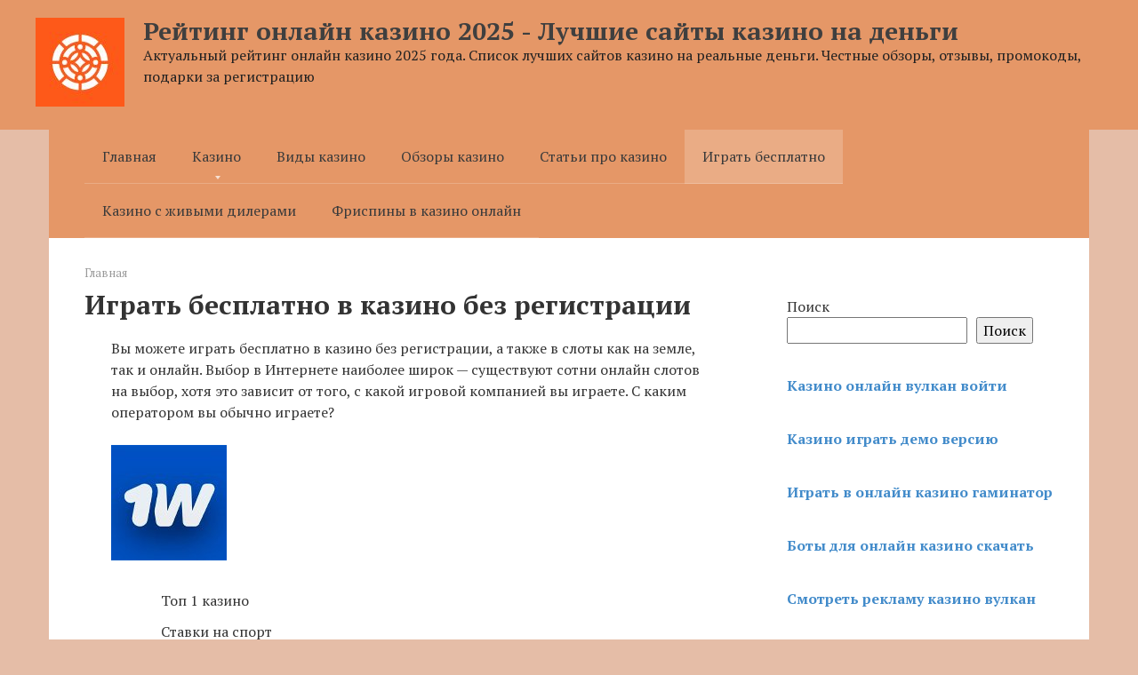

--- FILE ---
content_type: text/html; charset=UTF-8
request_url: https://obzoricasino.ru/besplatnye-igry-kazino/
body_size: 15396
content:
<!DOCTYPE html> <html lang="ru-RU"> <head> <meta charset="UTF-8"> <meta name="viewport" content="width=device-width, initial-scale=1"> <meta name='robots' content='index, follow, max-image-preview:large, max-snippet:-1, max-video-preview:-1'/> <!-- This site is optimized with the Yoast SEO plugin v24.2 - https://yoast.com/wordpress/plugins/seo/ --> <title>Играть бесплатно в казино без регистрации</title> <link rel="canonical" href="https://obzoricasino.ru/besplatnye-igry-kazino/"/> <meta property="og:locale" content="ru_RU"/> <meta property="og:type" content="article"/> <meta property="og:title" content="Играть бесплатно в казино без регистрации"/> <meta property="og:description" content="Играй на сайте в бесплатные игры казино. Все казино игры (игровые автоматы) без регистрации. Сегодня пополнились новые слоты онлайн. Пробуй бесплатные игры"/> <meta property="og:url" content="https://obzoricasino.ru/besplatnye-igry-kazino/"/> <meta property="og:site_name" content="Рейтинг онлайн казино 2025 - Лучшие сайты казино на деньги"/> <meta name="twitter:card" content="summary_large_image"/> <script type="application/ld+json" class="yoast-schema-graph">{"@context":"https://schema.org","@graph":[{"@type":"WebPage","@id":"https://obzoricasino.ru/besplatnye-igry-kazino/","url":"https://obzoricasino.ru/besplatnye-igry-kazino/","name":"Играть бесплатно в казино без регистрации","isPartOf":{"@id":"https://obzoricasino.ru/#website"},"datePublished":"2022-04-06T19:13:15+00:00","dateModified":"2022-04-06T19:13:15+00:00","breadcrumb":{"@id":"https://obzoricasino.ru/besplatnye-igry-kazino/#breadcrumb"},"inLanguage":"ru-RU","potentialAction":[{"@type":"ReadAction","target":["https://obzoricasino.ru/besplatnye-igry-kazino/"]}]},{"@type":"BreadcrumbList","@id":"https://obzoricasino.ru/besplatnye-igry-kazino/#breadcrumb","itemListElement":[{"@type":"ListItem","position":1,"name":"Главная страница","item":"https://obzoricasino.ru/"},{"@type":"ListItem","position":2,"name":"Играть бесплатно в казино без регистрации"}]},{"@type":"WebSite","@id":"https://obzoricasino.ru/#website","url":"https://obzoricasino.ru/","name":"Рейтинг онлайн казино 2025 - Лучшие сайты казино на деньги","description":"Актуальный рейтинг онлайн казино 2025 года. Список лучших сайтов казино на реальные деньги. Честные обзоры, отзывы, промокоды, подарки за регистрацию","potentialAction":[{"@type":"SearchAction","target":{"@type":"EntryPoint","urlTemplate":"https://obzoricasino.ru/?s={search_term_string}"},"query-input":{"@type":"PropertyValueSpecification","valueRequired":true,"valueName":"search_term_string"}}],"inLanguage":"ru-RU"}]}</script> <!-- / Yoast SEO plugin. --> <link rel='dns-prefetch' href='//fonts.googleapis.com'/> <link rel="alternate" title="oEmbed (JSON)" type="application/json+oembed" href="https://obzoricasino.ru/wp-json/oembed/1.0/embed?url=https%3A%2F%2Fobzoricasino.ru%2Fbesplatnye-igry-kazino%2F"/> <link rel="alternate" title="oEmbed (XML)" type="text/xml+oembed" href="https://obzoricasino.ru/wp-json/oembed/1.0/embed?url=https%3A%2F%2Fobzoricasino.ru%2Fbesplatnye-igry-kazino%2F&#038;format=xml"/> <style id='wp-img-auto-sizes-contain-inline-css' type='text/css'> img:is([sizes=auto i],[sizes^="auto," i]){contain-intrinsic-size:3000px 1500px} /*# sourceURL=wp-img-auto-sizes-contain-inline-css */ </style> <style id='classic-theme-styles-inline-css' type='text/css'> /*! This file is auto-generated */ .wp-block-button__link{color:#fff;background-color:#32373c;border-radius:9999px;box-shadow:none;text-decoration:none;padding:calc(.667em + 2px) calc(1.333em + 2px);font-size:1.125em}.wp-block-file__button{background:#32373c;color:#fff;text-decoration:none} /*# sourceURL=/wp-includes/css/classic-themes.min.css */ </style> <link crossorigin="anonymous" rel='stylesheet' id='google-fonts-css' href='https://fonts.googleapis.com/css?family=PT+Serif%3A400%2C400i%2C700&#038;subset=cyrillic' media='all'/> <link rel='stylesheet' id='root-style-css' href='https://obzoricasino.ru/wp-content/themes/root/css/style.min.css' media='all'/> <link rel='stylesheet' id='casino-review-css-css' href='https://obzoricasino.ru/wp-content/plugins/casino-review/assets/css/style.min.css' media='all'/> <script type="text/javascript" src="https://obzoricasino.ru/wp-includes/js/jquery/jquery.min.js" id="jquery-core-js"></script> <script type="text/javascript" src="https://obzoricasino.ru/wp-includes/js/jquery/jquery-migrate.min.js" id="jquery-migrate-js"></script> <link rel="https://api.w.org/" href="https://obzoricasino.ru/wp-json/"/><link rel="alternate" title="JSON" type="application/json" href="https://obzoricasino.ru/wp-json/wp/v2/pages/5343"/><style>.pseudo-clearfy-link { color: #008acf; cursor: pointer;}.pseudo-clearfy-link:hover { text-decoration: none;}</style><style>@media (max-width: 991px) { .mob-search {display: block; margin-bottom: 25px;} }.scrolltop { background-color: #189bbc;}.scrolltop:after { color: #ffffff;}.scrolltop { width: 50px;}.scrolltop { height: 50px;}.scrolltop:after { content: "\f102"; }body { font-family: "PT Serif" ,"Helvetica Neue", Helvetica, Arial, sans-serif; }.site-title, .site-title a { font-family: "PT Serif" ,"Helvetica Neue", Helvetica, Arial, sans-serif; }.site-description { font-family: "PT Serif" ,"Helvetica Neue", Helvetica, Arial, sans-serif; }.entry-content h1, .entry-content h2, .entry-content h3, .entry-content h4, .entry-content h5, .entry-content h6, .entry-image__title h1, .entry-title, .entry-title a { font-family: "PT Serif" ,"Helvetica Neue", Helvetica, Arial, sans-serif; }.main-navigation ul li a, .main-navigation ul li .removed-link, .footer-navigation ul li a, .footer-navigation ul li .removed-link{ font-family: "PT Serif" ,"Helvetica Neue", Helvetica, Arial, sans-serif; }@media (min-width: 576px) { body { font-size: 16px;} }@media (min-width: 576px) { .site-title, .site-title a { font-size: 28px;} }@media (min-width: 576px) { .site-description { font-size: 16px;} }@media (min-width: 576px) { .main-navigation ul li a, .main-navigation ul li .removed-link, .footer-navigation ul li a, .footer-navigation ul li .removed-link { font-size: 16px;} }@media (min-width: 576px) { body { line-height: 1.5;} }@media (min-width: 576px) { .site-title, .site-title a { line-height: 1.1;} }@media (min-width: 576px) { .main-navigation ul li a, .main-navigation ul li .removed-link, .footer-navigation ul li a, .footer-navigation ul li .removed-link { line-height: 1.5;} }.mob-hamburger span, .card-slider__category span, .card-slider-container .swiper-pagination-bullet-active, .page-separator, .pagination .current, .pagination a.page-numbers:hover, .entry-content ul > li:before, .entry-content ul:not([class])>li:before, .taxonomy-description ul:not([class])>li:before, .btn, .comment-respond .form-submit input, .contact-form .contact_submit, .page-links__item { background-color: #5a80b1;}.spoiler-box, .entry-content ol li:before, .entry-content ol:not([class]) li:before, .taxonomy-description ol:not([class]) li:before, .mob-hamburger, .inp:focus, .search-form__text:focus, .entry-content blockquote { border-color: #5a80b1;}.entry-content blockquote:before, .spoiler-box__title:after, .sidebar-navigation .menu-item-has-children:after, .star-rating--score-5:not(.hover) .star-rating-item:nth-child(1), .star-rating--score-5:not(.hover) .star-rating-item:nth-child(2), .star-rating--score-5:not(.hover) .star-rating-item:nth-child(3), .star-rating--score-5:not(.hover) .star-rating-item:nth-child(4), .star-rating--score-5:not(.hover) .star-rating-item:nth-child(5), .star-rating-item.hover { color: #5a80b1;}body { color: #333333;}a, .spanlink, .comment-reply-link, .pseudo-link, .root-pseudo-link { color: #428bca;}a:hover, a:focus, a:active, .spanlink:hover, .comment-reply-link:hover, .pseudo-link:hover { color: #e66212;}.site-header { background-color: #e59767;}.site-title, .site-title a { color: #3f3f3f;}.site-description, .site-description a { color: #212121;}.main-navigation, .footer-navigation, .main-navigation ul li .sub-menu, .footer-navigation ul li .sub-menu { background-color: #e59767;}.main-navigation ul li a, .main-navigation ul li .removed-link, .footer-navigation ul li a, .footer-navigation ul li .removed-link { color: #3a3a3a;}.site-footer { background-color: #ffffff;}@media (min-width: 768px) {.site-header { background-repeat: no-repeat; }}@media (min-width: 768px) {.site-header { background-position: center center; }}</style> <style> div.psiphonered{display:none;} </style> <style type="text/css" id="custom-background-css"> body.custom-background { background-color: #e5bda7; } </style> <link rel="amphtml" href="https://obzoricasino.ru/besplatnye-igry-kazino/amp/"><link rel="icon" href="https://obzoricasino.ru/wp-content/uploads/2024/06/cropped-rating-casino-32x32-1.png" sizes="32x32"/> <link rel="icon" href="https://obzoricasino.ru/wp-content/uploads/2024/06/cropped-rating-casino-32x32-1.png" sizes="192x192"/> <link rel="apple-touch-icon" href="https://obzoricasino.ru/wp-content/uploads/2024/06/cropped-rating-casino-32x32-1.png"/> <meta name="msapplication-TileImage" content="https://obzoricasino.ru/wp-content/uploads/2024/06/cropped-rating-casino-32x32-1.png"/> <style type="text/css" id="wp-custom-css"> .entry-content ul:not([class])>li:before, .taxonomy-description ul:not([class])>li:before{ display:none; } </style> <style id='wp-block-search-inline-css' type='text/css'>
.wp-block-search__button{margin-left:10px;word-break:normal}.wp-block-search__button.has-icon{line-height:0}.wp-block-search__button svg{height:1.25em;min-height:24px;min-width:24px;width:1.25em;fill:currentColor;vertical-align:text-bottom}:where(.wp-block-search__button){border:1px solid #ccc;padding:6px 10px}.wp-block-search__inside-wrapper{display:flex;flex:auto;flex-wrap:nowrap;max-width:100%}.wp-block-search__label{width:100%}.wp-block-search.wp-block-search__button-only .wp-block-search__button{box-sizing:border-box;display:flex;flex-shrink:0;justify-content:center;margin-left:0;max-width:100%}.wp-block-search.wp-block-search__button-only .wp-block-search__inside-wrapper{min-width:0!important;transition-property:width}.wp-block-search.wp-block-search__button-only .wp-block-search__input{flex-basis:100%;transition-duration:.3s}.wp-block-search.wp-block-search__button-only.wp-block-search__searchfield-hidden,.wp-block-search.wp-block-search__button-only.wp-block-search__searchfield-hidden .wp-block-search__inside-wrapper{overflow:hidden}.wp-block-search.wp-block-search__button-only.wp-block-search__searchfield-hidden .wp-block-search__input{border-left-width:0!important;border-right-width:0!important;flex-basis:0;flex-grow:0;margin:0;min-width:0!important;padding-left:0!important;padding-right:0!important;width:0!important}:where(.wp-block-search__input){appearance:none;border:1px solid #949494;flex-grow:1;font-family:inherit;font-size:inherit;font-style:inherit;font-weight:inherit;letter-spacing:inherit;line-height:inherit;margin-left:0;margin-right:0;min-width:3rem;padding:8px;text-decoration:unset!important;text-transform:inherit}:where(.wp-block-search__button-inside .wp-block-search__inside-wrapper){background-color:#fff;border:1px solid #949494;box-sizing:border-box;padding:4px}:where(.wp-block-search__button-inside .wp-block-search__inside-wrapper) .wp-block-search__input{border:none;border-radius:0;padding:0 4px}:where(.wp-block-search__button-inside .wp-block-search__inside-wrapper) .wp-block-search__input:focus{outline:none}:where(.wp-block-search__button-inside .wp-block-search__inside-wrapper) :where(.wp-block-search__button){padding:4px 8px}.wp-block-search.aligncenter .wp-block-search__inside-wrapper{margin:auto}.wp-block[data-align=right] .wp-block-search.wp-block-search__button-only .wp-block-search__inside-wrapper{float:right}
/*# sourceURL=https://obzoricasino.ru/wp-includes/blocks/search/style.min.css */
</style>
<style id='wp-block-group-inline-css' type='text/css'>
.wp-block-group{box-sizing:border-box}:where(.wp-block-group.wp-block-group-is-layout-constrained){position:relative}
/*# sourceURL=https://obzoricasino.ru/wp-includes/blocks/group/style.min.css */
</style>
<style id='global-styles-inline-css' type='text/css'>
:root{--wp--preset--aspect-ratio--square: 1;--wp--preset--aspect-ratio--4-3: 4/3;--wp--preset--aspect-ratio--3-4: 3/4;--wp--preset--aspect-ratio--3-2: 3/2;--wp--preset--aspect-ratio--2-3: 2/3;--wp--preset--aspect-ratio--16-9: 16/9;--wp--preset--aspect-ratio--9-16: 9/16;--wp--preset--color--black: #000000;--wp--preset--color--cyan-bluish-gray: #abb8c3;--wp--preset--color--white: #ffffff;--wp--preset--color--pale-pink: #f78da7;--wp--preset--color--vivid-red: #cf2e2e;--wp--preset--color--luminous-vivid-orange: #ff6900;--wp--preset--color--luminous-vivid-amber: #fcb900;--wp--preset--color--light-green-cyan: #7bdcb5;--wp--preset--color--vivid-green-cyan: #00d084;--wp--preset--color--pale-cyan-blue: #8ed1fc;--wp--preset--color--vivid-cyan-blue: #0693e3;--wp--preset--color--vivid-purple: #9b51e0;--wp--preset--gradient--vivid-cyan-blue-to-vivid-purple: linear-gradient(135deg,rgb(6,147,227) 0%,rgb(155,81,224) 100%);--wp--preset--gradient--light-green-cyan-to-vivid-green-cyan: linear-gradient(135deg,rgb(122,220,180) 0%,rgb(0,208,130) 100%);--wp--preset--gradient--luminous-vivid-amber-to-luminous-vivid-orange: linear-gradient(135deg,rgb(252,185,0) 0%,rgb(255,105,0) 100%);--wp--preset--gradient--luminous-vivid-orange-to-vivid-red: linear-gradient(135deg,rgb(255,105,0) 0%,rgb(207,46,46) 100%);--wp--preset--gradient--very-light-gray-to-cyan-bluish-gray: linear-gradient(135deg,rgb(238,238,238) 0%,rgb(169,184,195) 100%);--wp--preset--gradient--cool-to-warm-spectrum: linear-gradient(135deg,rgb(74,234,220) 0%,rgb(151,120,209) 20%,rgb(207,42,186) 40%,rgb(238,44,130) 60%,rgb(251,105,98) 80%,rgb(254,248,76) 100%);--wp--preset--gradient--blush-light-purple: linear-gradient(135deg,rgb(255,206,236) 0%,rgb(152,150,240) 100%);--wp--preset--gradient--blush-bordeaux: linear-gradient(135deg,rgb(254,205,165) 0%,rgb(254,45,45) 50%,rgb(107,0,62) 100%);--wp--preset--gradient--luminous-dusk: linear-gradient(135deg,rgb(255,203,112) 0%,rgb(199,81,192) 50%,rgb(65,88,208) 100%);--wp--preset--gradient--pale-ocean: linear-gradient(135deg,rgb(255,245,203) 0%,rgb(182,227,212) 50%,rgb(51,167,181) 100%);--wp--preset--gradient--electric-grass: linear-gradient(135deg,rgb(202,248,128) 0%,rgb(113,206,126) 100%);--wp--preset--gradient--midnight: linear-gradient(135deg,rgb(2,3,129) 0%,rgb(40,116,252) 100%);--wp--preset--font-size--small: 13px;--wp--preset--font-size--medium: 20px;--wp--preset--font-size--large: 36px;--wp--preset--font-size--x-large: 42px;--wp--preset--spacing--20: 0.44rem;--wp--preset--spacing--30: 0.67rem;--wp--preset--spacing--40: 1rem;--wp--preset--spacing--50: 1.5rem;--wp--preset--spacing--60: 2.25rem;--wp--preset--spacing--70: 3.38rem;--wp--preset--spacing--80: 5.06rem;--wp--preset--shadow--natural: 6px 6px 9px rgba(0, 0, 0, 0.2);--wp--preset--shadow--deep: 12px 12px 50px rgba(0, 0, 0, 0.4);--wp--preset--shadow--sharp: 6px 6px 0px rgba(0, 0, 0, 0.2);--wp--preset--shadow--outlined: 6px 6px 0px -3px rgb(255, 255, 255), 6px 6px rgb(0, 0, 0);--wp--preset--shadow--crisp: 6px 6px 0px rgb(0, 0, 0);}:where(.is-layout-flex){gap: 0.5em;}:where(.is-layout-grid){gap: 0.5em;}body .is-layout-flex{display: flex;}.is-layout-flex{flex-wrap: wrap;align-items: center;}.is-layout-flex > :is(*, div){margin: 0;}body .is-layout-grid{display: grid;}.is-layout-grid > :is(*, div){margin: 0;}:where(.wp-block-columns.is-layout-flex){gap: 2em;}:where(.wp-block-columns.is-layout-grid){gap: 2em;}:where(.wp-block-post-template.is-layout-flex){gap: 1.25em;}:where(.wp-block-post-template.is-layout-grid){gap: 1.25em;}.has-black-color{color: var(--wp--preset--color--black) !important;}.has-cyan-bluish-gray-color{color: var(--wp--preset--color--cyan-bluish-gray) !important;}.has-white-color{color: var(--wp--preset--color--white) !important;}.has-pale-pink-color{color: var(--wp--preset--color--pale-pink) !important;}.has-vivid-red-color{color: var(--wp--preset--color--vivid-red) !important;}.has-luminous-vivid-orange-color{color: var(--wp--preset--color--luminous-vivid-orange) !important;}.has-luminous-vivid-amber-color{color: var(--wp--preset--color--luminous-vivid-amber) !important;}.has-light-green-cyan-color{color: var(--wp--preset--color--light-green-cyan) !important;}.has-vivid-green-cyan-color{color: var(--wp--preset--color--vivid-green-cyan) !important;}.has-pale-cyan-blue-color{color: var(--wp--preset--color--pale-cyan-blue) !important;}.has-vivid-cyan-blue-color{color: var(--wp--preset--color--vivid-cyan-blue) !important;}.has-vivid-purple-color{color: var(--wp--preset--color--vivid-purple) !important;}.has-black-background-color{background-color: var(--wp--preset--color--black) !important;}.has-cyan-bluish-gray-background-color{background-color: var(--wp--preset--color--cyan-bluish-gray) !important;}.has-white-background-color{background-color: var(--wp--preset--color--white) !important;}.has-pale-pink-background-color{background-color: var(--wp--preset--color--pale-pink) !important;}.has-vivid-red-background-color{background-color: var(--wp--preset--color--vivid-red) !important;}.has-luminous-vivid-orange-background-color{background-color: var(--wp--preset--color--luminous-vivid-orange) !important;}.has-luminous-vivid-amber-background-color{background-color: var(--wp--preset--color--luminous-vivid-amber) !important;}.has-light-green-cyan-background-color{background-color: var(--wp--preset--color--light-green-cyan) !important;}.has-vivid-green-cyan-background-color{background-color: var(--wp--preset--color--vivid-green-cyan) !important;}.has-pale-cyan-blue-background-color{background-color: var(--wp--preset--color--pale-cyan-blue) !important;}.has-vivid-cyan-blue-background-color{background-color: var(--wp--preset--color--vivid-cyan-blue) !important;}.has-vivid-purple-background-color{background-color: var(--wp--preset--color--vivid-purple) !important;}.has-black-border-color{border-color: var(--wp--preset--color--black) !important;}.has-cyan-bluish-gray-border-color{border-color: var(--wp--preset--color--cyan-bluish-gray) !important;}.has-white-border-color{border-color: var(--wp--preset--color--white) !important;}.has-pale-pink-border-color{border-color: var(--wp--preset--color--pale-pink) !important;}.has-vivid-red-border-color{border-color: var(--wp--preset--color--vivid-red) !important;}.has-luminous-vivid-orange-border-color{border-color: var(--wp--preset--color--luminous-vivid-orange) !important;}.has-luminous-vivid-amber-border-color{border-color: var(--wp--preset--color--luminous-vivid-amber) !important;}.has-light-green-cyan-border-color{border-color: var(--wp--preset--color--light-green-cyan) !important;}.has-vivid-green-cyan-border-color{border-color: var(--wp--preset--color--vivid-green-cyan) !important;}.has-pale-cyan-blue-border-color{border-color: var(--wp--preset--color--pale-cyan-blue) !important;}.has-vivid-cyan-blue-border-color{border-color: var(--wp--preset--color--vivid-cyan-blue) !important;}.has-vivid-purple-border-color{border-color: var(--wp--preset--color--vivid-purple) !important;}.has-vivid-cyan-blue-to-vivid-purple-gradient-background{background: var(--wp--preset--gradient--vivid-cyan-blue-to-vivid-purple) !important;}.has-light-green-cyan-to-vivid-green-cyan-gradient-background{background: var(--wp--preset--gradient--light-green-cyan-to-vivid-green-cyan) !important;}.has-luminous-vivid-amber-to-luminous-vivid-orange-gradient-background{background: var(--wp--preset--gradient--luminous-vivid-amber-to-luminous-vivid-orange) !important;}.has-luminous-vivid-orange-to-vivid-red-gradient-background{background: var(--wp--preset--gradient--luminous-vivid-orange-to-vivid-red) !important;}.has-very-light-gray-to-cyan-bluish-gray-gradient-background{background: var(--wp--preset--gradient--very-light-gray-to-cyan-bluish-gray) !important;}.has-cool-to-warm-spectrum-gradient-background{background: var(--wp--preset--gradient--cool-to-warm-spectrum) !important;}.has-blush-light-purple-gradient-background{background: var(--wp--preset--gradient--blush-light-purple) !important;}.has-blush-bordeaux-gradient-background{background: var(--wp--preset--gradient--blush-bordeaux) !important;}.has-luminous-dusk-gradient-background{background: var(--wp--preset--gradient--luminous-dusk) !important;}.has-pale-ocean-gradient-background{background: var(--wp--preset--gradient--pale-ocean) !important;}.has-electric-grass-gradient-background{background: var(--wp--preset--gradient--electric-grass) !important;}.has-midnight-gradient-background{background: var(--wp--preset--gradient--midnight) !important;}.has-small-font-size{font-size: var(--wp--preset--font-size--small) !important;}.has-medium-font-size{font-size: var(--wp--preset--font-size--medium) !important;}.has-large-font-size{font-size: var(--wp--preset--font-size--large) !important;}.has-x-large-font-size{font-size: var(--wp--preset--font-size--x-large) !important;}
/*# sourceURL=global-styles-inline-css */
</style>
</head> <body class="wp-singular page-template-default page page-id-5343 custom-background wp-theme-root "><div class="psiphonered"><a href="https://healthpillsonline.com/usa/buy-viagra.html">treat erectile dysfunction (ED)</a></div> <div id="page" class="site"> <a class="skip-link screen-reader-text" href="#main">Перейти к контенту</a> <header id="masthead" class="site-header " itemscope itemtype="http://schema.org/WPHeader"> <div class="site-header-inner "> <div class="site-branding"> <div class="site-logotype"><a href="https://obzoricasino.ru/"><img src="https://obzoricasino.ru/wp-content/uploads/2024/06/logo.jpg" alt="Рейтинг онлайн казино 2025 - Лучшие сайты казино на деньги"></a></div> <div class="site-branding-container"> <div class="site-title"><a href="https://obzoricasino.ru/">Рейтинг онлайн казино 2025 - Лучшие сайты казино на деньги</a></div> <p class="site-description">Актуальный рейтинг онлайн казино 2025 года. Список лучших сайтов казино на реальные деньги. Честные обзоры, отзывы, промокоды, подарки за регистрацию</p> </div> </div><!-- .site-branding --> <div class="mob-hamburger"><span></span></div> <div class="mob-search"> <form role="search" method="get" id="searchform_6747" action="https://obzoricasino.ru/" class="search-form"> <label class="screen-reader-text" for="s_6747">Поиск: </label> <input type="text" value="" name="s" id="s_6747" class="search-form__text"> <button type="submit" id="searchsubmit_6747" class="search-form__submit"></button> </form></div> </div><!--.site-header-inner--> </header><!-- #masthead --> <nav id="site-navigation" class="main-navigation container"> <div class="main-navigation-inner "> <div class="menu-1-container"><ul id="header_menu" class="menu"><li id="menu-item-17976" class="menu-item menu-item-type-custom menu-item-object-custom menu-item-home menu-item-17976"><a href="https://obzoricasino.ru">Главная</a></li> <li id="menu-item-17980" class="menu-item menu-item-type-taxonomy menu-item-object-category menu-item-has-children menu-item-17980"><a href="https://obzoricasino.ru/category/casino/">Казино</a> <ul class="sub-menu"> <li id="menu-item-17983" class="menu-item menu-item-type-post_type menu-item-object-page menu-item-17983"><a href="https://obzoricasino.ru/kazino-s-bystrymi-vyplatami/">Онлайн Казино</a></li> <li id="menu-item-17984" class="menu-item menu-item-type-post_type menu-item-object-page menu-item-home menu-item-17984"><a href="https://obzoricasino.ru/">Рейтинг лучших онлайн казино на деньги</a></li> <li id="menu-item-17985" class="menu-item menu-item-type-post_type menu-item-object-page menu-item-17985"><a href="https://obzoricasino.ru/top-onlajn-kazino/">Топ 10 лучших онлайн-казино на деньги</a></li> </ul> </li> <li id="menu-item-17979" class="menu-item menu-item-type-taxonomy menu-item-object-category menu-item-17979"><a href="https://obzoricasino.ru/category/casino-type/">Виды казино</a></li> <li id="menu-item-17978" class="menu-item menu-item-type-taxonomy menu-item-object-category menu-item-17978"><a href="https://obzoricasino.ru/category/review/">Обзоры казино</a></li> <li id="menu-item-17977" class="menu-item menu-item-type-taxonomy menu-item-object-category menu-item-17977"><a href="https://obzoricasino.ru/category/uncategorized/">Статьи про казино</a></li> <li id="menu-item-17981" class="menu-item menu-item-type-post_type menu-item-object-page current-menu-item page_item page-item-5343 current_page_item menu-item-17981"><span class="removed-link">Играть бесплатно</span></li> <li id="menu-item-17982" class="menu-item menu-item-type-post_type menu-item-object-page menu-item-17982"><a href="https://obzoricasino.ru/luchshie-kazino-s-zhivymi-dilerami/">Казино с живыми дилерами</a></li> <li id="menu-item-17986" class="menu-item menu-item-type-post_type menu-item-object-page menu-item-17986"><a href="https://obzoricasino.ru/frispiny-za-registraciju/">Фриспины в казино онлайн</a></li> </ul></div> </div><!--.main-navigation-inner--> </nav><!-- #site-navigation --> <div id="content" class="site-content container"> <div itemscope itemtype="http://schema.org/Article"> <div id="primary" class="content-area"> <main id="main" class="site-main"> <div class="breadcrumb" itemscope itemtype="http://schema.org/BreadcrumbList"><span class="breadcrumb-item" itemprop="itemListElement" itemscope itemtype="http://schema.org/ListItem"><a href="https://obzoricasino.ru/" itemprop="item"><span itemprop="name">Главная</span></a><meta itemprop="position" content="0"></span></div> <article id="post-5343" class="post-5343 page type-page status-publish "> <header class="entry-header"> <h1 class="entry-title" itemprop="headline">Играть бесплатно в казино без регистрации</h1> </header><!-- .entry-header --> <div class="entry-content" itemprop="articleBody"> <p>Вы можете играть бесплатно в казино без регистрации, а также в слоты как на земле, так и онлайн. Выбор в Интернете наиболее широк &#8212; существуют сотни онлайн слотов на выбор, хотя это зависит от того, с какой игровой компанией вы играете. С каким оператором вы обычно играете?</p><div class="fcrp-toptab"><div class="fcrp-toptab-row"><div class="fcrp-toptab-col fcrp-site_list"> <a ><img decoding="async" src="https://obzoricasino.ru/wp-content/uploads/2024/08/1win.jpg" class="scfeat_logo fcrpimg-res"/></a><span><a ></a></span></div><div class="fcrp-toptab-col fcrp-feat_list"><ul><li><span></span>Топ 1 казино</li><li><span></span>Ставки на спорт</li><li><span></span>Более 8000 игр</li><li><span></span>Ежедневные призы</li></ul></div><div class="fcrp-toptab-col fcrp-bonus_list"><span class="fcrp-rate rmbottom"><span class="fcrp-rate-total"></span></span><span class="fcrpbonus_text">500% + 50 FS на депозит</span></div><div class="fcrp-toptab-col fcrp-vis_list"><a href="https://kazinoclick.ru/go/1win" class="fcrp-button playb">Play Now</a></div></div><div class="fcrp-toptab-row"><div class="fcrp-toptab-col fcrp-site_list"> <a ><img decoding="async" src="https://obzoricasino.ru/wp-content/uploads/2024/08/r7-casino.jpg" class="scfeat_logo fcrpimg-res"/></a><span><a ></a></span></div><div class="fcrp-toptab-col fcrp-feat_list"><ul><li><span></span>Выплаты до 2 часов</li><li><span></span>Максимальная отдача</li><li><span></span>Фриспины за регу</li><li><span></span>Прокомод BAR</li></ul></div><div class="fcrp-toptab-col fcrp-bonus_list"><span class="fcrp-rate rmbottom"><span class="fcrp-rate-total"></span></span><span class="fcrpbonus_text">275% + 210FS на депозит</span></div><div class="fcrp-toptab-col fcrp-vis_list"><a href="https://kazinoclick.ru/go/r7rev" class="fcrp-button playb">Play Now</a></div></div><div class="fcrp-toptab-row"><div class="fcrp-toptab-col fcrp-site_list"> <a ><img decoding="async" src="https://obzoricasino.ru/wp-content/uploads/2024/08/gama-casino.jpg" class="scfeat_logo fcrpimg-res"/></a><span><a ></a></span></div><div class="fcrp-toptab-col fcrp-feat_list"><ul><li><span></span>Выплаты до 1 часа</li><li><span></span>Много бонусов</li><li><span></span>Фриспины за регу</li><li><span></span>Прокомод BAR</li></ul></div><div class="fcrp-toptab-col fcrp-bonus_list"><span class="fcrp-rate rmbottom"><span class="fcrp-rate-total"></span></span><span class="fcrpbonus_text">100% + 100FS на депозит</span></div><div class="fcrp-toptab-col fcrp-vis_list"><a href="https://kazinoclick.ru/go/gamarev" class="fcrp-button playb">Play Now</a></div></div><div class="fcrp-toptab-row"><div class="fcrp-toptab-col fcrp-site_list"> <a ><img decoding="async" src="https://obzoricasino.ru/wp-content/uploads/2024/08/vavada.jpg" class="scfeat_logo fcrpimg-res"/></a><span><a ></a></span></div><div class="fcrp-toptab-col fcrp-feat_list"><ul><li><span></span>Нет верификации</li><li><span></span>Бесплатные турниры</li><li><span></span>Высокая отдача</li><li><span></span>100 FS бездеп</li></ul></div><div class="fcrp-toptab-col fcrp-bonus_list"><span class="fcrp-rate rmbottom"><span class="fcrp-rate-total"></span></span><span class="fcrpbonus_text">100% бонус + 100FS на депозит</span></div><div class="fcrp-toptab-col fcrp-vis_list"><a href="https://kazinoclick.ru/go/vavada" class="fcrp-button playb">Play Now</a></div></div><div class="fcrp-toptab-row"><div class="fcrp-toptab-col fcrp-site_list"> <a ><img decoding="async" src="https://obzoricasino.ru/wp-content/uploads/2024/08/monro-casino.jpg" class="scfeat_logo fcrpimg-res"/></a><span><a ></a></span></div><div class="fcrp-toptab-col fcrp-feat_list"><ul><li><span></span>Выплаты до 40 минут</li><li><span></span>Ставки, Live игры</li><li><span></span>Фриспины за регу</li><li><span></span>Прокомод BAR</li></ul></div><div class="fcrp-toptab-col fcrp-bonus_list"><span class="fcrp-rate rmbottom"><span class="fcrp-rate-total"></span></span><span class="fcrpbonus_text">150% + 100FS на депозит</span></div><div class="fcrp-toptab-col fcrp-vis_list"><a href="https://kazinoclick.ru/go/monro" class="fcrp-button playb">Play Now</a></div></div><div class="fcrp-toptab-row"><div class="fcrp-toptab-col fcrp-site_list"> <a title="Booi" ><img decoding="async" src="https://obzoricasino.ru/wp-content/uploads/2024/08/booi-casino.jpg" class="scfeat_logo fcrpimg-res"/></a><span><a title="Booi" >Booi</a></span></div><div class="fcrp-toptab-col fcrp-feat_list"><ul><li><span></span>Выплаты до 2 часов</li><li><span></span>Крутые турниры</li><li><span></span>Подарки на ДР</li><li><span></span>Крупные выигрыши</li></ul></div><div class="fcrp-toptab-col fcrp-bonus_list"><span class="fcrp-rate rmbottom"><span class="fcrp-rate-total"></span></span><span class="fcrpbonus_text">500% + 500FS на депозит</span></div><div class="fcrp-toptab-col fcrp-vis_list"><a href="https://kazinoclick.ru/go/booi" class="fcrp-button playb">Play Now</a></div></div><div class="fcrp-toptab-row"><div class="fcrp-toptab-col fcrp-site_list"> <a ><img decoding="async" src="https://obzoricasino.ru/wp-content/uploads/2024/08/starda-casino.jpg" class="scfeat_logo fcrpimg-res"/></a><span><a ></a></span></div><div class="fcrp-toptab-col fcrp-feat_list"><ul><li><span></span>Выплаты до 1 часа</li><li><span></span>Ставки на спорт</li><li><span></span>Фриспины за регу</li><li><span></span>Прокомод BAR</li></ul></div><div class="fcrp-toptab-col fcrp-bonus_list"><span class="fcrp-rate rmbottom"><span class="fcrp-rate-total"></span></span><span class="fcrpbonus_text">100% + 300FS на депозит</span></div><div class="fcrp-toptab-col fcrp-vis_list"><a href="https://kazinoclick.ru/go/starda" class="fcrp-button playb">Play Now</a></div></div><div class="fcrp-toptab-row"><div class="fcrp-toptab-col fcrp-site_list"> <a ><img decoding="async" src="https://obzoricasino.ru/wp-content/uploads/2024/06/jet-casino.jpeg" class="scfeat_logo fcrpimg-res"/></a><span><a ></a></span></div><div class="fcrp-toptab-col fcrp-feat_list"><ul><li><span></span>Выплаты до 1 часа</li><li><span></span>Ставки на спорт</li><li><span></span>50 фриспинов</li><li><span></span>по промокоду BAR</li></ul></div><div class="fcrp-toptab-col fcrp-bonus_list"><span class="fcrp-rate rmbottom"><span class="fcrp-rate-total"></span></span><span class="fcrpbonus_text">150% + 100FS на депозит</span></div><div class="fcrp-toptab-col fcrp-vis_list"><a href="https://kazinoclick.ru/go/jet" class="fcrp-button playb">Play Now</a></div></div><div class="fcrp-toptab-row"><div class="fcrp-toptab-col fcrp-site_list"> <a ><img decoding="async" src="https://obzoricasino.ru/wp-content/uploads/2024/06/sol-casino.jpg" class="scfeat_logo fcrpimg-res"/></a><span><a ></a></span></div><div class="fcrp-toptab-col fcrp-feat_list"><ul><li><span></span>Выплаты до 4ч</li><li><span></span>Много бонусов</li><li><span></span>50 FS бездеп</li><li><span></span>Промокод BAR</li></ul></div><div class="fcrp-toptab-col fcrp-bonus_list"><span class="fcrp-rate rmbottom"><span class="fcrp-rate-total"></span></span><span class="fcrpbonus_text">100% + 500FS на депозит</span></div><div class="fcrp-toptab-col fcrp-vis_list"><a href="https://kazinoclick.ru/go/sol" class="fcrp-button playb">Play Now</a></div></div><div class="fcrp-toptab-row"><div class="fcrp-toptab-col fcrp-site_list"> <a ><img decoding="async" src="https://obzoricasino.ru/wp-content/uploads/2024/06/kazino-roks.jpg" class="scfeat_logo fcrpimg-res"/></a><span><a ></a></span></div><div class="fcrp-toptab-col fcrp-feat_list"><ul><li><span></span>Выплаты до 1ч</li><li><span></span>Постоянные розыгрыши</li><li><span></span>50 FS бездеп</li><li><span></span>Промокод BAR</li></ul></div><div class="fcrp-toptab-col fcrp-bonus_list"><span class="fcrp-rate rmbottom"><span class="fcrp-rate-total"><div><span class="stars-container stars-50">★★★★★</span></div></span></span><span class="fcrpbonus_text">150% + 50FS на депозит</span></div><div class="fcrp-toptab-col fcrp-vis_list"><a href="https://kazinoclick.ru/go/Rox" class="fcrp-button playb">Play Now</a></div></div></div> </p> <p>Интерес к бесплатным играм казино растет с каждым днем. Как и количество игровых автоматов на выбор. Скорее всего, он подключен тем или иным образом. В последние годы казино и мобильное казино сблизились, что также способствовало росту интереса к ним. Еще одна причина &#8212; расширенный ассортимент бесплатных бонусов казино.</p> <p>Бесплатные игровые автоматы существуют уже более ста лет. На главной странице мы сообщили, что Liberty Bell был первым игровым автоматом, но мнения по этому поводу разделились. Некоторые утверждают, что друзья Ситтман и Питт опередили Чарльза Фея.</p> <p>В любом случае, Liberty Bell была более популярна, чем ее конкуренты, возможно, потому, что Liberty Bell могла предложить автоматические выплаты, в отличие от своих конкурентов. После появления Liberty Bell индустрия азартных игр взорвалась.</p> <h2>Как появились бесплатные игровые автоматы</h2> <p>В то время слоты были механическими и квадратными. Первый электронный игровой автомат &#8212; Money Honey &#8212; был представлен в начале 1960-х годов и стал таким же катализатором индустрии, каким был Колокол Свободы в конце 1890-х годов.</p> <p>После Money Honey игровые автоматы вскоре перешли на цифровые технологии. Это означало, что барабаны в игровых автоматах имели лишь символическое значение. Развитие отрасли набрало такой темп, что замедлиться уже невозможно.</p> <p>В игровые автоматы без регистрации играет больше людей, чем когда-либо прежде. Поэтому разработчики игр не могут сидеть сложа руки и должны ковать железо, пока оно горячо. Поэтому за последние годы ассортимент вырос как вширь, так и в высоту в различных игровых компаниях.</p> <p>Некоторые утверждают, что интерес к игровым автоматам без регистрации достиг своего пика, т.е. интерес не будет выше, чем сейчас. Но есть и те, кто придерживается противоположной точки зрения, поскольку грань между казино и мобильными играми постепенно стирается.</p> <h2>Популярные слоты сегодня и игровые автоматы</h2> <p>NetEnt &#8212; разработчик игр, стоящий за такими популярными слотами, как Gonzo&#8217;s Quest, Jack And The Beanstalk и играми с джекпотами, такими как Mega Fortune. Все слот-игры, выпускаемые компанией NetEnt, отличаются великолепной графикой и геймплеем. Чего еще можно желать?</p> <p>Помимо Gonzo&#8217;s Quest, Jack And The Beanstalk и Mega Fortune, NetEnt также выпустила такие популярные слоты, как Arabian Nights, EggOMatic, Hall Of Gods, Starburst и Twin Spin. Вот лишь некоторые из них.</p> <h2>Прогрессивные джекпоты в онлайн казино</h2> <p>Далее вы можете прочитать, что в слоты играет больше людей, чем когда-либо прежде. Наибольший рост наблюдается в слотах с прогрессивными джекпотами в онлайн казино. Это отнюдь не драматично &#8212; вкратце, увеличение связано с тем, что раньше такой возможности не было.</p> <p>Прогрессивные джекпоты в онлайн казино могут быть сколь угодно большими. Есть несколько примеров, когда игроки выиграли более 100 миллионов, в том числе в Hall Of Gods и Mega Fortune, которые были созданы разработчиком игр NetEnt.</p> <p>Это проигранные ставки, которые добавляются к джекпоту и заставляют его расти. Джекпот всегда связан с игровым автоматом, а не с отдельными игровыми компаниями, что означает, что не так важно, с какой компанией вы играете.</p> <p>Почти все игроки предпочитают слоты с прогрессивными джекпотами от NetEnt, а это значит, что в слотах NetEnt самые большие джекпоты. Другие примеры популярных слотов с прогрессивным джекпотом &#8212; Arabian Nights и Starburst.</p> <h2>Бесплатные игровые автоматы на телефоне</h2> <p>Играть в слоты на мобильном &#8212; это весело и увлекательно. Еще несколько лет назад выбор мобильных устройств был ограничен, но теперь это не так. На мобильном устройстве можно выбрать сотни, а может быть, даже тысячи слотов.</p> <p>Игроки ушли с настольных компьютеров на мобильные устройства. Положительным следствием этого является то, что количество слотов на мобильных устройствах неуклонно растет. Можно играть в приложении или в браузере. Что предпочтительнее, решать только вам.</p> <h2>Какие бывают бесплатные игры в казино?</h2> <p>Не стесняйтесь пробовать другие виды бесплатных игр в казино, кроме слотов. В конце концов, слоты &#8212; это не более чем азартная игра, и для многих людей может быть полезно время от времени попробовать свои силы в других видах азартных игр, таких как блэкджек и покер.</p> <p>Если вы все-таки предпочитаете играть в казино бесплатно, то бинго и кено &#8212; два других варианта. Тем не менее, это довольно расслабляет, когда не нужно думать, что необходимо делать как в блэкджеке, так и в покере. В какие виды азартных игр вы предпочитаете играть в бесплатном казино?</p> <h2>Играйте в онлайн казино выгодно</h2> <p>Никогда не играйте на деньги, которые вы не можете позволить себе потерять. Чтобы этого не произошло, рекомендуется составить бюджет до начала азартных игр, если вы будете следовать бюджету, то на небе никогда не будет облаков.</p> <p>В пылу борьбы возникает соблазн повысить ставки &#8212; либо для того, чтобы выиграть больше, либо для того, чтобы отыграть потери. К сожалению, чаще всего в итоге вы теряете свой выигрыш и/или делаете свои потери больше, чем нужно.</p> <p>Составьте бюджет. Нет причин не сделать его. Всего за несколько минут вы увеличите свои шансы на выигрыш &#8212; но что еще важнее, вы снизите риск потерять больше, чем можете себе позволить. Сделайте себе одолжение.</p> <p>Существует слишком много примеров игроков, которые играли в слоты, не имея бюджета, на который можно было бы опереться. И это редко заканчивалось хорошо. Чтобы этого не произошло с вами, составьте бюджет. Игра в слоты должна приносить удовольствие.</p> <h2>Бесплатные игры казино без регистрации</h2> <p>Для вашего внимания бесплатные демо игры казино. На портале казино без депозита собраны лучшие демо-игры от мировых провайдеров. Сыграть в игровые автоматы без регистрации может каждый. Абсолютно все игровые сессии доступны круглосуточно и каких либо ограничений. Преимущество демо режима в том, что даже новичок, играет у нас без риска потерять собственные средства. Наши посетителя знакомятся с правилами и особенностями, а также вырабатывают собственную стратегию в слотах. Играй в игровые аппараты интернет казино без регистрации на нашем сайте.</p> <p>А для тех, кого интересуют позиции игровых залов, просим ознакомиться с разделом рейтинг казино по выплатам.</p> <h2>Игровые автоматы бесплатно с бонусами</h2> <p>Для того, чтобы играть в автоматы бесплатно с бонусами, не придется тратить драгоценное время на регистрацию, в добавок расходовать личные сбережения. Игроку достаточно выбрать развлечение по интересу. Всеми излюбленные классические автоматы и новые бесплатные слоты casino отсортированы по категориям и рубрикам. Однако выбором проблем не возникнет. Стоит только воспользоваться поиском любимого slota. Отсюда и посетители узнают слоты, которые реально дают.</p> <p>Для того чтобы играть в новые бесплатные демо игры казино играть следует кликнуть на картинку. В следствии чего процесс запустится в хорошем качестве, да и в любом браузере. Нет необходимости скачивать и устанавливать автомат к себе на компьютер или телефон.</p> <p>В результате на счет пользователя будут зачислены подарочные монеты, так называемые демо кредиты. Отличие бесплатные демо-версии от основного режима (игры на деньги), это безлимитный кредит. По этой причине денежные кредиты у вас никогда не закончатся. После того, как вы все проиграете, то достаточно обновить страницу и на ваш счет произойдет автоматическое зачисление кредитов.</p> <p>В бесплатных играх активировано все, как и на реальные монеты. Например бесплатные бонусные игры, пробитие карт в случае выигрыша, доступно пользователю без ограничений. Но главное, что требуется для бесперебойной игры, это стабильный интернет. Возможно спокойно играть и на телефоне.</p> <p>Наш каталог клуба обширен, так что выбирайте развлечение на свой вкус. Благодаря ознакомительной версии лудоманы не только оценят самые популярные игровые аппараты, но и получат с легкостью первые виртуальные выигрыши.</p> <p>Если хочется играть по настоящему, то в разделе Живой дилер онлайн есть возможность вернуть 25% кэшбэк каждую неделю.</p> <h2>Онлайн казино без регистрации</h2> <p>Рекомендуем ознакомиться с разделом лучшие сайты игровых автоматов на деньги. В любом из них предоставляется бездепозитный бонус за регистрацию:</p> <ol> <li>Джойказино (Joycasino) — 25 бесплатных вращений в топовом Бук оф Дед.</li> <li>Битстарз (Bitstarz) — 20 фриспинов за простую регистрацию.</li> <li>Риобет (Riobet) — 120 бесплатных спинов для новых игроков.</li> <li>Плей Фортуна (Play Fortuna) — 40 спинов за подтверждение аккаунта.</li> <li>Буи (Booi) — 14 вращений за регистрацию в Иммортал Романс</li> <li>Фреш (Fresh) — 40 фриспинов в топовой игре по промокоду.</li> <li>Казино Икс (Casino-X) — 25 эксклюзивных спинов в Book of Dead.</li> <li>Сол (Sol) — 40 бездепозитных вращений в игре Joker Pro по промокоду</li> <li>Рокс (Rox) — 40 бездепозитных прокрутов на реальные средства.</li> <li>Победа (Pobeda) — 50 вращений за регистрацию.</li> <li>Вилдбластер (Wildblaster) — 20 фриспинов для новых игроков.</li> </ol> <p>Рекламируемые у нас сайты прошли дополнительную проверку на честность и прозрачность. Следовательно есть гарантия обеспечение заявленных процентов отдачи. Игра бесспорно станет наиболее удачной и выигрышной.</p> <p>Однако если надоели бесплатные бесплатные демо слоты, можно посмотреть на видео заносы казино.</p> <p>Итак, подведем итоги. В рубрике любая игра бесплатна и не требует регистрации. К тому же помогает скоротать время, а со слототроном время летит незаметно! В отличии от других сайтов, мы каждую неделю добавляем новые платформы. Поэтому и вы имеете возможность сыграть первыми. Думаю это лучший игорный клуб с бесплатными играми.</p> <h3>ТОП онлайн казино 2022</h3> <ul class="widget-list widget-s1 clearfix"> <li class="clearfix">1. Иззи казино<strong>50 фриспинов</strong> за регистрацию <p>Получить</li> <li class="clearfix">2. Покердом<strong>400 рублей</strong> за регистрацию <p>Получить</li> <li class="clearfix">3. goldfishka<strong>100 фриспинов</strong> за регистрацию <p>Получить</li> <li class="clearfix">4. вавада<strong>100 фриспинов</strong> за регистрацию <p>Получить</li> <li class="clearfix">5. Волна казино<strong>100 фриспинов</strong> за регистрацию <p>Получить</li> <li class="clearfix">6. cat casinoБонус <strong>325%</strong> на депозит <p>Получить</li> <li class="clearfix">7. jozz casino logo<strong>50 фриспинов</strong> за регистрацию <p>Получить</li> <li class="clearfix">8 чемпион казино<strong>100 фриспинов</strong> за регистрацию <p>Получить</li> </ul> </div><!-- .entry-content --> </article><!-- #post-## --> <meta itemscope itemprop="mainEntityOfPage" itemType="https://schema.org/WebPage" itemid="https://obzoricasino.ru/besplatnye-igry-kazino/" content="Играть бесплатно в казино без регистрации"> <meta itemprop="dateModified" content="2022-04-06"> <meta itemprop="datePublished" content="2022-04-06T19:13:15+01:00"> <meta itemprop="author" content="obzoricasino"> <div itemprop="publisher" itemscope itemtype="https://schema.org/Organization"><div itemprop="logo" itemscope itemtype="https://schema.org/ImageObject" style="display: none;"><img itemprop="url image" src="https://obzoricasino.ru/wp-content/uploads/2024/06/logo.jpg" alt="Рейтинг онлайн казино 2025 - Лучшие сайты казино на деньги"></div><meta itemprop="name" content="Рейтинг онлайн казино 2025 - Лучшие сайты казино на деньги"><meta itemprop="telephone" content="Рейтинг онлайн казино 2025 - Лучшие сайты казино на деньги"><meta itemprop="address" content="https://obzoricasino.ru"></div> </main><!-- #main --> </div><!-- #primary --> </div><!-- micro --> <aside id="secondary" class="widget-area" itemscope itemtype="http://schema.org/WPSideBar"> <div id="block-5" class="widget widget_block"> <div class="wp-block-group"><div class="wp-block-group__inner-container is-layout-flow wp-block-group-is-layout-flow"></div></div> </div><div id="block-8" class="widget widget_block widget_search"><form role="search" method="get" action="https://obzoricasino.ru/" class="wp-block-search__button-outside wp-block-search__text-button wp-block-search" ><label class="wp-block-search__label" for="wp-block-search__input-1" >Поиск</label><div class="wp-block-search__inside-wrapper" ><input class="wp-block-search__input" id="wp-block-search__input-1" value="" type="search" name="s" required/><button aria-label="Поиск" class="wp-block-search__button wp-element-button" type="submit" >Поиск</button></div></form></div><div id="wpshop_articles-3" class="widget widget_wpshop_articles"> <div class="widget-article"> <div class="widget-article__image"> <a href="https://obzoricasino.ru/2020/09/16/kazino-onlayn-vulkan-voyti_4d/"> </a> </div> <div class="widget-article__body"> <div class="widget-article__title"><a href="https://obzoricasino.ru/2020/09/16/kazino-onlayn-vulkan-voyti_4d/">Казино онлайн вулкан войти</a></div> </div> </div> <div class="widget-article"> <div class="widget-article__image"> <a href="https://obzoricasino.ru/2020/08/22/kazino-igrat-demo-versiyu_il/"> </a> </div> <div class="widget-article__body"> <div class="widget-article__title"><a href="https://obzoricasino.ru/2020/08/22/kazino-igrat-demo-versiyu_il/">Казино играть демо версию</a></div> </div> </div> <div class="widget-article"> <div class="widget-article__image"> <a href="https://obzoricasino.ru/2020/10/12/igrat-v-onlayn-kazino-gamina/"> </a> </div> <div class="widget-article__body"> <div class="widget-article__title"><a href="https://obzoricasino.ru/2020/10/12/igrat-v-onlayn-kazino-gamina/">Играть в онлайн казино гаминатор</a></div> </div> </div> <div class="widget-article"> <div class="widget-article__image"> <a href="https://obzoricasino.ru/2020/09/30/boty-dlya-onlayn-kazino-skachat/"> </a> </div> <div class="widget-article__body"> <div class="widget-article__title"><a href="https://obzoricasino.ru/2020/09/30/boty-dlya-onlayn-kazino-skachat/">Боты для онлайн казино скачать</a></div> </div> </div> <div class="widget-article"> <div class="widget-article__image"> <a href="https://obzoricasino.ru/2020/08/26/smotret-reklamu-kazino-vulk/"> </a> </div> <div class="widget-article__body"> <div class="widget-article__title"><a href="https://obzoricasino.ru/2020/08/26/smotret-reklamu-kazino-vulk/">Смотреть рекламу казино вулкан</a></div> </div> </div> <div class="widget-article"> <div class="widget-article__image"> <a href="https://obzoricasino.ru/2020/10/05/kazino-sloty-igrat-bez-regis/"> </a> </div> <div class="widget-article__body"> <div class="widget-article__title"><a href="https://obzoricasino.ru/2020/10/05/kazino-sloty-igrat-bez-regis/">Казино слоты играть без регистрации</a></div> </div> </div> <div class="widget-article"> <div class="widget-article__image"> <a href="https://obzoricasino.ru/2020/10/10/kak-obmanyvayut-v-onlayn-kazin/"> </a> </div> <div class="widget-article__body"> <div class="widget-article__title"><a href="https://obzoricasino.ru/2020/10/10/kak-obmanyvayut-v-onlayn-kazin/">Как обманывают в онлайн казино автоматы</a></div> </div> </div> <div class="widget-article"> <div class="widget-article__image"> <a href="https://obzoricasino.ru/2020/10/05/kazino-vulkan-sovety_qr/"> </a> </div> <div class="widget-article__body"> <div class="widget-article__title"><a href="https://obzoricasino.ru/2020/10/05/kazino-vulkan-sovety_qr/">Казино вулкан советы</a></div> </div> </div> <div class="widget-article"> <div class="widget-article__image"> <a href="https://obzoricasino.ru/2020/10/14/kazino-vulkan-otzyvy-realny/"> </a> </div> <div class="widget-article__body"> <div class="widget-article__title"><a href="https://obzoricasino.ru/2020/10/14/kazino-vulkan-otzyvy-realny/">Казино вулкан отзывы реальных игроков</a></div> </div> </div> <div class="widget-article"> <div class="widget-article__image"> <a href="https://obzoricasino.ru/2020/10/18/vk-kazino-vulkan_q2/"> </a> </div> <div class="widget-article__body"> <div class="widget-article__title"><a href="https://obzoricasino.ru/2020/10/18/vk-kazino-vulkan_q2/">Вк казино вулкан</a></div> </div> </div> <div class="widget-article"> <div class="widget-article__image"> <a href="https://obzoricasino.ru/2020/10/12/samoe-chestnoe-internet-kazin-2/"> </a> </div> <div class="widget-article__body"> <div class="widget-article__title"><a href="https://obzoricasino.ru/2020/10/12/samoe-chestnoe-internet-kazin-2/">Самое честное интернет казино отзывы</a></div> </div> </div> <div class="widget-article"> <div class="widget-article__image"> <a href="https://obzoricasino.ru/2022/11/30/chestnye-kazino/"> </a> </div> <div class="widget-article__body"> <div class="widget-article__title"><a href="https://obzoricasino.ru/2022/11/30/chestnye-kazino/">Рейтинг честных онлайн казино</a></div> </div> </div> <div class="widget-article"> <div class="widget-article__image"> <a href="https://obzoricasino.ru/2020/10/17/reyting-onlayn-kazino_re/"> </a> </div> <div class="widget-article__body"> <div class="widget-article__title"><a href="https://obzoricasino.ru/2020/10/17/reyting-onlayn-kazino_re/">Рейтинг онлайн казино</a></div> </div> </div> <div class="widget-article"> <div class="widget-article__image"> <a href="https://obzoricasino.ru/2020/10/10/kazino-s-vyvodom-bonusa-za-re-b/"> </a> </div> <div class="widget-article__body"> <div class="widget-article__title"><a href="https://obzoricasino.ru/2020/10/10/kazino-s-vyvodom-bonusa-za-re-b/">Казино с выводом бонуса за регистрацию</a></div> </div> </div> <div class="widget-article"> <div class="widget-article__image"> <a href="https://obzoricasino.ru/2020/08/25/ubrat-virus-kazino-vulkan_jq/"> </a> </div> <div class="widget-article__body"> <div class="widget-article__title"><a href="https://obzoricasino.ru/2020/08/25/ubrat-virus-kazino-vulkan_jq/">Убрать вирус казино вулкан</a></div> </div> </div> <div class="widget-article"> <div class="widget-article__image"> <a href="https://obzoricasino.ru/2020/09/15/onlayn-kazino-realno-vyigra/"> </a> </div> <div class="widget-article__body"> <div class="widget-article__title"><a href="https://obzoricasino.ru/2020/09/15/onlayn-kazino-realno-vyigra/">Онлайн казино реально выиграть деньги</a></div> </div> </div> <div class="widget-article"> <div class="widget-article__image"> <a href="https://obzoricasino.ru/2020/10/08/kazino-vulkan-igrat-sms_ca/"> </a> </div> <div class="widget-article__body"> <div class="widget-article__title"><a href="https://obzoricasino.ru/2020/10/08/kazino-vulkan-igrat-sms_ca/">Казино вулкан играть смс</a></div> </div> </div> <div class="widget-article"> <div class="widget-article__image"> <a href="https://obzoricasino.ru/2020/10/14/programma-dlya-igry-kazino-onl/"> </a> </div> <div class="widget-article__body"> <div class="widget-article__title"><a href="https://obzoricasino.ru/2020/10/14/programma-dlya-igry-kazino-onl/">Программа для игры казино онлайн</a></div> </div> </div> <div class="widget-article"> <div class="widget-article__image"> <a href="https://obzoricasino.ru/2020/10/11/i-kazino-s-ezhednevnym-bonusom_ig/"> </a> </div> <div class="widget-article__body"> <div class="widget-article__title"><a href="https://obzoricasino.ru/2020/10/11/i-kazino-s-ezhednevnym-bonusom_ig/">I казино с ежедневным бонусом</a></div> </div> </div> <div class="widget-article"> <div class="widget-article__image"> <a href="https://obzoricasino.ru/2020/10/08/igrovye-avtomaty-azartnye-ig/"> </a> </div> <div class="widget-article__body"> <div class="widget-article__title"><a href="https://obzoricasino.ru/2020/10/08/igrovye-avtomaty-azartnye-ig/">Игровые автоматы азартные игры казино i играть онлайн</a></div> </div> </div> <div class="widget-article"> <div class="widget-article__image"> <a href="https://obzoricasino.ru/2020/08/24/dzhoy-kazino-bonus_wa/"> </a> </div> <div class="widget-article__body"> <div class="widget-article__title"><a href="https://obzoricasino.ru/2020/08/24/dzhoy-kazino-bonus_wa/">Джой казино бонус</a></div> </div> </div> <div class="widget-article"> <div class="widget-article__image"> <a href="https://obzoricasino.ru/2020/08/27/video-sloty-igrovye-avtomaty/"> </a> </div> <div class="widget-article__body"> <div class="widget-article__title"><a href="https://obzoricasino.ru/2020/08/27/video-sloty-igrovye-avtomaty/">Видео слоты игровые автоматы в онлайн казино</a></div> </div> </div> <div class="widget-article"> <div class="widget-article__image"> <a href="https://obzoricasino.ru/2020/10/14/bezdepozitnye-bonusy-foreks-2/"> </a> </div> <div class="widget-article__body"> <div class="widget-article__title"><a href="https://obzoricasino.ru/2020/10/14/bezdepozitnye-bonusy-foreks-2/">Бездепозитные бонусы форекс без пополнений</a></div> </div> </div> <div class="widget-article"> <div class="widget-article__image"> <a href="https://obzoricasino.ru/2020/09/08/kazino-onlayn-s-minimalnoy-s/"> </a> </div> <div class="widget-article__body"> <div class="widget-article__title"><a href="https://obzoricasino.ru/2020/09/08/kazino-onlayn-s-minimalnoy-s/">Казино онлайн с минимальной ставкой 1 цент</a></div> </div> </div> <div class="widget-article"> <div class="widget-article__image"> <a href="https://obzoricasino.ru/2020/10/09/kazino-kvest-otzyvy_ef/"> </a> </div> <div class="widget-article__body"> <div class="widget-article__title"><a href="https://obzoricasino.ru/2020/10/09/kazino-kvest-otzyvy_ef/">Казино квест отзывы</a></div> </div> </div> <div class="widget-article"> <div class="widget-article__image"> <a href="https://obzoricasino.ru/2020/09/28/onlayn-kazino-v-azerbaydzhane_/"> </a> </div> <div class="widget-article__body"> <div class="widget-article__title"><a href="https://obzoricasino.ru/2020/09/28/onlayn-kazino-v-azerbaydzhane_/">Онлайн казино в азербайджане</a></div> </div> </div> <div class="widget-article"> <div class="widget-article__image"> <a href="https://obzoricasino.ru/2020/09/07/onlayn-klub-kazino_an/"> </a> </div> <div class="widget-article__body"> <div class="widget-article__title"><a href="https://obzoricasino.ru/2020/09/07/onlayn-klub-kazino_an/">Онлайн клуб казино</a></div> </div> </div> <div class="widget-article"> <div class="widget-article__image"> <a href="https://obzoricasino.ru/2020/09/15/kazino-onlayn-igromaniya_lt/"> </a> </div> <div class="widget-article__body"> <div class="widget-article__title"><a href="https://obzoricasino.ru/2020/09/15/kazino-onlayn-igromaniya_lt/">Казино онлайн игромания</a></div> </div> </div> <div class="widget-article"> <div class="widget-article__image"> <a href="https://obzoricasino.ru/2020/10/15/kazino-onlayn-besplatno-slot/"> </a> </div> <div class="widget-article__body"> <div class="widget-article__title"><a href="https://obzoricasino.ru/2020/10/15/kazino-onlayn-besplatno-slot/">Казино онлайн бесплатно слоты</a></div> </div> </div> <div class="widget-article"> <div class="widget-article__image"> <a href="https://obzoricasino.ru/2020/10/07/kazino-azartmaniya-na-dengi_oc/"> </a> </div> <div class="widget-article__body"> <div class="widget-article__title"><a href="https://obzoricasino.ru/2020/10/07/kazino-azartmaniya-na-dengi_oc/">Казино азартмания на деньги</a></div> </div> </div> </div> </aside><!-- #secondary --> </div><!-- #content --> <footer class="site-footer container" itemscope itemtype="http://schema.org/WPFooter"> <div class="site-footer-inner "> <div class="footer-info"> © 2026 Obzoricasino.ru </div><!-- .site-info --> </div><!-- .site-footer-inner --> </footer><!-- .site-footer --> <button type="button" class="scrolltop js-scrolltop"></button> </div><!-- #page --> <script type="speculationrules">
{"prefetch":[{"source":"document","where":{"and":[{"href_matches":"/*"},{"not":{"href_matches":["/wp-*.php","/wp-admin/*","/wp-content/uploads/*","/wp-content/*","/wp-content/plugins/*","/wp-content/themes/root/*","/*\\?(.+)"]}},{"not":{"selector_matches":"a[rel~=\"nofollow\"]"}},{"not":{"selector_matches":".no-prefetch, .no-prefetch a"}}]},"eagerness":"conservative"}]}
</script> <script>var pseudo_links = document.querySelectorAll(".pseudo-clearfy-link");for (var i=0;i<pseudo_links.length;i++ ) { pseudo_links[i].addEventListener("click", function(e){   window.open( e.target.getAttribute("data-uri") ); }); }</script><script type="text/javascript" src="https://obzoricasino.ru/wp-content/themes/root/js/lightbox.js" id="root-lightbox-js"></script> <script type="text/javascript" id="root-scripts-js-extra">
/* <![CDATA[ */
var settings_array = {"rating_text_average":"\u0441\u0440\u0435\u0434\u043d\u0435\u0435","rating_text_from":"\u0438\u0437","lightbox_enabled":""};
var wps_ajax = {"url":"https://obzoricasino.ru/wp-admin/admin-ajax.php","nonce":"7ff8a0aed4"};
//# sourceURL=root-scripts-js-extra
/* ]]> */
</script> <script type="text/javascript" src="https://obzoricasino.ru/wp-content/themes/root/js/scripts.min.js" id="root-scripts-js"></script> <script>!function(){var t=!1;try{var e=Object.defineProperty({},"passive",{get:function(){t=!0}});window.addEventListener("test",null,e)}catch(t){}return t}()||function(i){var o=!0,s=!1;EventTarget.prototype.addEventListener=function(t,e,n){var r="object"==typeof n,a=r?n.capture:n;n=r?n:{},"touchstart"!=t&&"scroll"!=t&&"wheel"!=t||(n.passive=void 0!==n.passive?n.passive:o),n.capture=void 0!==a?a:s,i.call(this,t,e,n)}}(EventTarget.prototype.addEventListener);</script> <div class="psiphonered"><a href="https://helpfultabs.com/us/levitra-online.html">maintain a strong erection</a></div></body> </html>